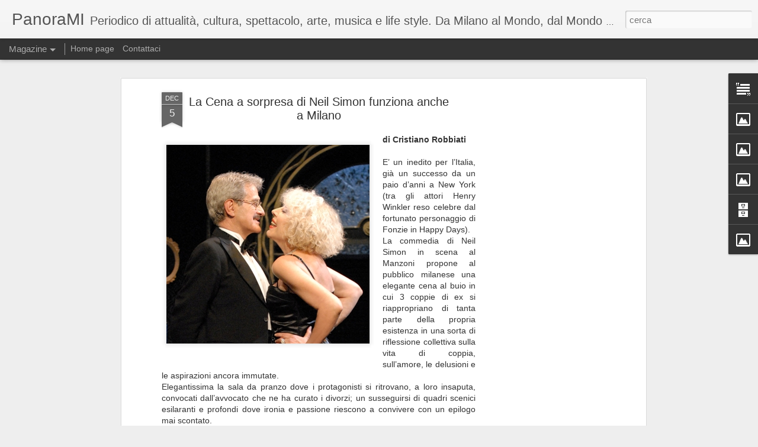

--- FILE ---
content_type: text/html; charset=utf-8
request_url: https://www.google.com/recaptcha/api2/aframe
body_size: 266
content:
<!DOCTYPE HTML><html><head><meta http-equiv="content-type" content="text/html; charset=UTF-8"></head><body><script nonce="ESjRbwO4rwJKAcKGYvrlGg">/** Anti-fraud and anti-abuse applications only. See google.com/recaptcha */ try{var clients={'sodar':'https://pagead2.googlesyndication.com/pagead/sodar?'};window.addEventListener("message",function(a){try{if(a.source===window.parent){var b=JSON.parse(a.data);var c=clients[b['id']];if(c){var d=document.createElement('img');d.src=c+b['params']+'&rc='+(localStorage.getItem("rc::a")?sessionStorage.getItem("rc::b"):"");window.document.body.appendChild(d);sessionStorage.setItem("rc::e",parseInt(sessionStorage.getItem("rc::e")||0)+1);localStorage.setItem("rc::h",'1768775301110');}}}catch(b){}});window.parent.postMessage("_grecaptcha_ready", "*");}catch(b){}</script></body></html>

--- FILE ---
content_type: text/javascript; charset=UTF-8
request_url: http://www.panoraminews.com/?v=0&action=initial&widgetId=Image5&responseType=js&xssi_token=AOuZoY63qFU1M4UZz81cF8YLRDJbQAKh2g%3A1768775297801
body_size: 463
content:
try {
_WidgetManager._HandleControllerResult('Image5', 'initial',{'title': 'il Salice Felice', 'width': 230, 'height': 112, 'sourceUrl': 'https://blogger.googleusercontent.com/img/b/R29vZ2xl/AVvXsEiNxaaojxP99S8F_avuGLMHfaKjRiwZXfUthVXyAZAx_6ptdT8iLGneqCj6wBkciH2AUst83Ltk3ZikhqiTdVcF50NwhO2j6oIeTwfTgY2q-6zbozw_dEjbF5lMV-RznJXGoZlZhywTDzlR/s230/ilsalicefelice.png', 'caption': 'Relax nella Toscana ancora autentica e inesplorata', 'link': 'http://ilsalicefelice.it/', 'shrinkToFit': false, 'sectionWidth': 230});
} catch (e) {
  if (typeof log != 'undefined') {
    log('HandleControllerResult failed: ' + e);
  }
}


--- FILE ---
content_type: text/javascript; charset=UTF-8
request_url: http://www.panoraminews.com/?v=0&action=initial&widgetId=Image2&responseType=js&xssi_token=AOuZoY63qFU1M4UZz81cF8YLRDJbQAKh2g%3A1768775297801
body_size: 332
content:
try {
_WidgetManager._HandleControllerResult('Image2', 'initial',{'title': 'Produzioni Teatrali', 'width': 150, 'height': 150, 'sourceUrl': 'http://2.bp.blogspot.com/_MWyS7UpA9FI/SjzZYRSOylI/AAAAAAAABkg/Q3gl9vsQEy4/S150/Logo+zerispecc2.jpg', 'caption': '', 'link': 'http://www.teatri.wordpress.com', 'shrinkToFit': false, 'sectionWidth': 150});
} catch (e) {
  if (typeof log != 'undefined') {
    log('HandleControllerResult failed: ' + e);
  }
}
